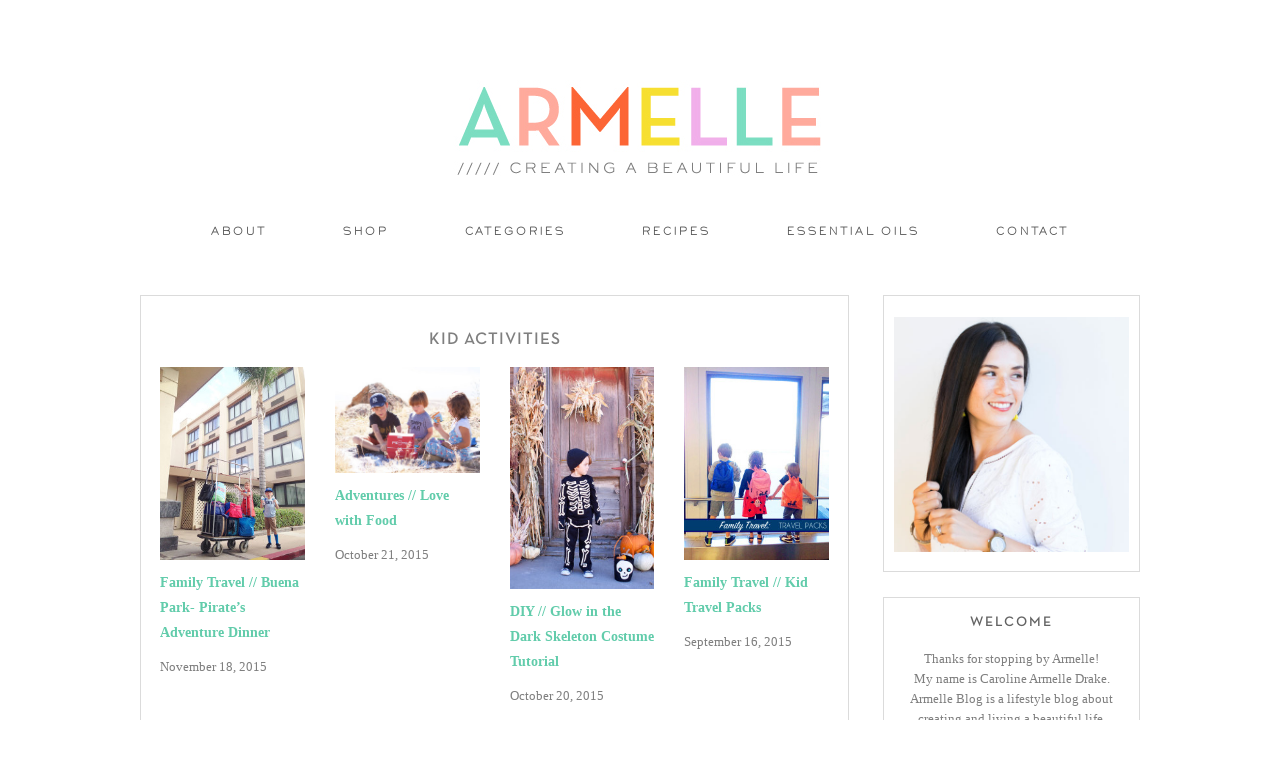

--- FILE ---
content_type: text/html; charset=UTF-8
request_url: https://www.armelleblog.com/category-kid-activities?vpage=2
body_size: 10085
content:
<!DOCTYPE html>
<!--[if IE 7]>
<html class="ie ie7" lang="en-US">
<![endif]-->
<!--[if IE 8]>
<html class="ie ie8" lang="en-US">
<![endif]-->
<!--[if !(IE 7) | !(IE 8)  ]><!-->
<html lang="en-US">
<!--<![endif]-->

<head>

<link rel="shortcut icon" href="https://www.armelleblog.com/wp-content/themes/pastiche/favicon.ico" />
<link href='https://fonts.googleapis.com/css?family=Oswald:400,300' rel='stylesheet' type='text/css'>
<meta charset="UTF-8" />
<meta name="viewport" content="width=875">


<title>Kid Activities | Armelle Blog</title>
<link rel="profile" href="http://gmpg.org/xfn/11" />
<link rel="pingback" href="https://www.armelleblog.com/xmlrpc.php" />
<!--[if lt IE 9]>
<script src="https://www.armelleblog.com/wp-content/themes/twentytwelve/js/html5.js" type="text/javascript"></script>
<script type="text/javascript"> 
var $buoop = {} 
$buoop.ol = window.onload; 
window.onload=function(){ 
 try {if ($buoop.ol) $buoop.ol();}catch (e) {} 
 var e = document.createElement("script"); 
 e.setAttribute("type", "text/javascript"); 
 e.setAttribute("src", "http://browser-update.org/update.js"); 
 document.body.appendChild(e); 
} 
</script> 
<![endif]-->

<!-- All in One SEO Pack 2.2.7.5 by Michael Torbert of Semper Fi Web Design[517,553] -->
<link rel="canonical" href="https://www.armelleblog.com/category-kid-activities" />
<!-- /all in one seo pack -->
<link rel='dns-prefetch' href='//fonts.googleapis.com' />
<link rel='dns-prefetch' href='//s.w.org' />
<link rel="alternate" type="application/rss+xml" title="Armelle Blog &raquo; Feed" href="https://www.armelleblog.com/feed" />
<link rel="alternate" type="application/rss+xml" title="Armelle Blog &raquo; Comments Feed" href="https://www.armelleblog.com/comments/feed" />
		<script type="text/javascript">
			window._wpemojiSettings = {"baseUrl":"https:\/\/s.w.org\/images\/core\/emoji\/2.4\/72x72\/","ext":".png","svgUrl":"https:\/\/s.w.org\/images\/core\/emoji\/2.4\/svg\/","svgExt":".svg","source":{"concatemoji":"https:\/\/www.armelleblog.com\/wp-includes\/js\/wp-emoji-release.min.js?ver=4.9.4"}};
			!function(a,b,c){function d(a,b){var c=String.fromCharCode;l.clearRect(0,0,k.width,k.height),l.fillText(c.apply(this,a),0,0);var d=k.toDataURL();l.clearRect(0,0,k.width,k.height),l.fillText(c.apply(this,b),0,0);var e=k.toDataURL();return d===e}function e(a){var b;if(!l||!l.fillText)return!1;switch(l.textBaseline="top",l.font="600 32px Arial",a){case"flag":return!(b=d([55356,56826,55356,56819],[55356,56826,8203,55356,56819]))&&(b=d([55356,57332,56128,56423,56128,56418,56128,56421,56128,56430,56128,56423,56128,56447],[55356,57332,8203,56128,56423,8203,56128,56418,8203,56128,56421,8203,56128,56430,8203,56128,56423,8203,56128,56447]),!b);case"emoji":return b=d([55357,56692,8205,9792,65039],[55357,56692,8203,9792,65039]),!b}return!1}function f(a){var c=b.createElement("script");c.src=a,c.defer=c.type="text/javascript",b.getElementsByTagName("head")[0].appendChild(c)}var g,h,i,j,k=b.createElement("canvas"),l=k.getContext&&k.getContext("2d");for(j=Array("flag","emoji"),c.supports={everything:!0,everythingExceptFlag:!0},i=0;i<j.length;i++)c.supports[j[i]]=e(j[i]),c.supports.everything=c.supports.everything&&c.supports[j[i]],"flag"!==j[i]&&(c.supports.everythingExceptFlag=c.supports.everythingExceptFlag&&c.supports[j[i]]);c.supports.everythingExceptFlag=c.supports.everythingExceptFlag&&!c.supports.flag,c.DOMReady=!1,c.readyCallback=function(){c.DOMReady=!0},c.supports.everything||(h=function(){c.readyCallback()},b.addEventListener?(b.addEventListener("DOMContentLoaded",h,!1),a.addEventListener("load",h,!1)):(a.attachEvent("onload",h),b.attachEvent("onreadystatechange",function(){"complete"===b.readyState&&c.readyCallback()})),g=c.source||{},g.concatemoji?f(g.concatemoji):g.wpemoji&&g.twemoji&&(f(g.twemoji),f(g.wpemoji)))}(window,document,window._wpemojiSettings);
		</script>
		<style type="text/css">
img.wp-smiley,
img.emoji {
	display: inline !important;
	border: none !important;
	box-shadow: none !important;
	height: 1em !important;
	width: 1em !important;
	margin: 0 .07em !important;
	vertical-align: -0.1em !important;
	background: none !important;
	padding: 0 !important;
}
</style>
<link rel='stylesheet' id='pt-cv-bootstrap-style-css'  href='https://www.armelleblog.com/wp-content/plugins/content-views-query-and-display-post-page/assets/bootstrap/css/bootstrap.custom.css?ver=3.3.0' type='text/css' media='all' />
<link rel='stylesheet' id='pt-cv-public-style-css'  href='https://www.armelleblog.com/wp-content/plugins/content-views-query-and-display-post-page/public/assets/css/public.css?ver=1.7.7' type='text/css' media='all' />
<link rel='stylesheet' id='lptw-style-css'  href='https://www.armelleblog.com/wp-content/plugins/advanced-recent-posts/lptw-recent-posts.css?ver=4.9.4' type='text/css' media='all' />
<link rel='stylesheet' id='contact-form-7-css'  href='https://www.armelleblog.com/wp-content/plugins/contact-form-7/includes/css/styles.css?ver=4.3.1' type='text/css' media='all' />
<link rel='stylesheet' id='sharify-css'  href='https://www.armelleblog.com/wp-content/plugins/sharify/sharify-style.php' type='text/css' media='all' />
<link rel='stylesheet' id='sharify-icon-css'  href='https://www.armelleblog.com/wp-content/plugins/sharify/icon/css/sharify.css' type='text/css' media='all' />
<link rel='stylesheet' id='sharify-font-css'  href='https://fonts.googleapis.com/css?family=Roboto+Condensed:400' type='text/css' media='all' />
<link rel='stylesheet' id='uaf_client_css-css'  href='https://www.armelleblog.com/wp-content/uploads/useanyfont/uaf.css?ver=1454054816' type='text/css' media='all' />
<link rel='stylesheet' id='jquery-pin-it-button-style-css'  href='https://www.armelleblog.com/wp-content/plugins/jquery-pin-it-button-for-images/css/style.css?ver=1.38a' type='text/css' media='all' />
<link rel='stylesheet' id='twentytwelve-fonts-css'  href='https://fonts.googleapis.com/css?family=Open+Sans:400italic,700italic,400,700&#038;subset=latin,latin-ext' type='text/css' media='all' />
<link rel='stylesheet' id='twentytwelve-style-css'  href='https://www.armelleblog.com/wp-content/themes/pastiche/style.css?ver=4.9.4' type='text/css' media='all' />
<!--[if lt IE 9]>
<link rel='stylesheet' id='twentytwelve-ie-css'  href='https://www.armelleblog.com/wp-content/themes/twentytwelve/css/ie.css?ver=20121010' type='text/css' media='all' />
<![endif]-->
<script type='text/javascript' src='https://www.armelleblog.com/wp-includes/js/jquery/jquery.js?ver=1.12.4'></script>
<script type='text/javascript' src='https://www.armelleblog.com/wp-includes/js/jquery/jquery-migrate.min.js?ver=1.4.1'></script>
<script type='text/javascript' src='https://www.armelleblog.com/wp-content/plugins/mailchimp-subscribe-sm-premium/js/sm-ajax.js?ver=4.9.4'></script>
<script type='text/javascript' src='https://www.armelleblog.com/wp-content/plugins/image-captcha/assets/image-captcha.js?ver=4.9.4'></script>
<script type='text/javascript'>
/* <![CDATA[ */
var jpibfi_options = {"imageSelector":".jpibfi_container img","disabledClasses":"nopin;wp-smiley","enabledClasses":"","descriptionOption":"5","usePostUrl":"1","minImageHeight":"200","minImageWidth":"200","siteTitle":"Armelle Blog","buttonPosition":"0","debug":"0","containerSelector":"div","pinImageHeight":"84","pinImageWidth":"85","buttonMarginTop":"20","buttonMarginBottom":"20","buttonMarginLeft":"20","buttonMarginRight":"20","retinaFriendly":"0"};
/* ]]> */
</script>
<script type='text/javascript' src='https://www.armelleblog.com/wp-content/plugins/jquery-pin-it-button-for-images/js/script.min.js?ver=1.38a'></script>
<link rel='https://api.w.org/' href='https://www.armelleblog.com/wp-json/' />
<link rel="EditURI" type="application/rsd+xml" title="RSD" href="https://www.armelleblog.com/xmlrpc.php?rsd" />
<link rel="wlwmanifest" type="application/wlwmanifest+xml" href="https://www.armelleblog.com/wp-includes/wlwmanifest.xml" /> 
<meta name="generator" content="WordPress 4.9.4" />
<link rel='shortlink' href='https://www.armelleblog.com/?p=14612' />
<link rel="alternate" type="application/json+oembed" href="https://www.armelleblog.com/wp-json/oembed/1.0/embed?url=https%3A%2F%2Fwww.armelleblog.com%2Fcategory-kid-activities" />
<link rel="alternate" type="text/xml+oembed" href="https://www.armelleblog.com/wp-json/oembed/1.0/embed?url=https%3A%2F%2Fwww.armelleblog.com%2Fcategory-kid-activities&#038;format=xml" />


<!-- Facebook Like Thumbnail (v0.4) -->
<meta property="og:image" content="https://www.armelleblog.com/wp-content/uploads/2016/01/Armell-Blog-Header-2-06-2.png" />
<!-- using default fallback -->
<!-- Facebook Like Thumbnail (By Ashfame - https://github.com/ashfame/facebook-like-thumbnail) -->

		<!--[if lt IE 9]>
		<style type="text/css">
			.pinit-overlay {
				background-image: url( 'https://www.armelleblog.com/wp-content/plugins/jquery-pin-it-button-for-images/images/transparency_0.png' ) !important;
			}
		</style>
		<![endif]-->

		<style type="text/css">
			a.pinit-button {
				width: 85px !important;
				height: 84px !important;
				background: transparent url('https://www.armelleblog.com/wp-content/uploads/2016/01/PIN-IT-43-43.png') no-repeat 0 0 !important;
				background-size: 85px 84px !important
			}

			a.pinit-button.pinit-top-left {
				margin: 20px 0 0 20px			}

			a.pinit-button.pinit-top-right {
				margin: 20px 20px 0 0			}

			a.pinit-button.pinit-bottom-left {
				margin: 0 0 20px  20px			}

			a.pinit-button.pinit-bottom-right {
				margin: 0 20px  20px 0			}

			img.pinit-hover {
				opacity: 1 !important;
				filter:alpha(opacity=100) !important; /* For IE8 and earlier */
			}
		</style>
	<link rel="shortcut icon" type="image/x-icon" href="/favicon.ico" />
<style type="text/css">.broken_link, a.broken_link {
	text-decoration: line-through;
}</style>	<style type="text/css" id="twentytwelve-header-css">
			.site-title,
		.site-description {
			position: absolute;
			clip: rect(1px 1px 1px 1px); /* IE7 */
			clip: rect(1px, 1px, 1px, 1px);
		}
		</style>
	
<!-- BEGIN GADWP v4.9.6.2 Universal Tracking - https://deconf.com/google-analytics-dashboard-wordpress/ -->
<script>
  (function(i,s,o,g,r,a,m){i['GoogleAnalyticsObject']=r;i[r]=i[r]||function(){
  (i[r].q=i[r].q||[]).push(arguments)},i[r].l=1*new Date();a=s.createElement(o),
  m=s.getElementsByTagName(o)[0];a.async=1;a.src=g;m.parentNode.insertBefore(a,m)
  })(window,document,'script','https://www.google-analytics.com/analytics.js','ga');
  ga('create', 'UA-1481497-2', 'auto');
  ga('send', 'pageview');
</script>

<!-- END GADWP Universal Tracking -->

</head>

<body class="page-template-default page page-id-14612 custom-background-white custom-font-enabled single-author">
<div id="page" class="hfeed site">
	<header id="masthead" class="site-header" role="banner">
<span style="display: block; margin: 0 auto; text-align: center;">			<a href="https://www.armelleblog.com/"><img src="https://www.armelleblog.com/wp-content/uploads/2016/01/Site-Header-3-38-38.jpg" class="header-image" width="391" height="115" alt="" /></a>
		</span>

		<hgroup>
			<h1 class="site-title"><a href="https://www.armelleblog.com/" title="Armelle Blog" rel="home">Armelle Blog</a></h1>
		
		</hgroup>

<nav id="site-navigation" class="main-navigation" role="navigation">
			<h3 class="menu-toggle">Menu</h3>
			<a class="assistive-text" href="#content" title="Skip to content">Skip to content</a>
			<div class="menu-menu-1-container"><ul id="menu-menu-1" class="nav-menu"><li id="menu-item-79" class="menu-item menu-item-type-post_type menu-item-object-page menu-item-79"><a href="https://www.armelleblog.com/about">About</a></li>
<li id="menu-item-17845" class="menu-item menu-item-type-custom menu-item-object-custom menu-item-has-children menu-item-17845"><a href="#">Shop</a>
<ul class="sub-menu">
	<li id="menu-item-19851" class="menu-item menu-item-type-post_type menu-item-object-page menu-item-has-children menu-item-19851"><a href="https://www.armelleblog.com/essential-oils">Essential Oils</a>
	<ul class="sub-menu">
		<li id="menu-item-19850" class="menu-item menu-item-type-post_type menu-item-object-page menu-item-19850"><a href="https://www.armelleblog.com/essential-oil-tools">Essential Oil Tools</a></li>
	</ul>
</li>
	<li id="menu-item-17848" class="menu-item menu-item-type-post_type menu-item-object-page menu-item-17848"><a href="https://www.armelleblog.com/shop-my-closet">My Closet</a></li>
	<li id="menu-item-17873" class="menu-item menu-item-type-post_type menu-item-object-page menu-item-17873"><a href="https://www.armelleblog.com/my-instagram">My Instagram</a></li>
	<li id="menu-item-17861" class="menu-item menu-item-type-post_type menu-item-object-page menu-item-has-children menu-item-17861"><a href="https://www.armelleblog.com/my-home-2">My Home</a>
	<ul class="sub-menu">
		<li id="menu-item-18693" class="menu-item menu-item-type-post_type menu-item-object-page menu-item-18693"><a href="https://www.armelleblog.com/my-shelves">My Shelves</a></li>
		<li id="menu-item-18819" class="menu-item menu-item-type-post_type menu-item-object-page menu-item-18819"><a href="https://www.armelleblog.com/my-boys-room">My Boys Room</a></li>
	</ul>
</li>
	<li id="menu-item-17876" class="menu-item menu-item-type-post_type menu-item-object-page menu-item-17876"><a href="https://www.armelleblog.com/my-wishlist">My Wishlist</a></li>
	<li id="menu-item-17995" class="menu-item menu-item-type-post_type menu-item-object-page menu-item-17995"><a href="https://www.armelleblog.com/my-kitchen">My Kitchen</a></li>
	<li id="menu-item-18118" class="menu-item menu-item-type-post_type menu-item-object-page menu-item-18118"><a href="https://www.armelleblog.com/travel-gear">Travel Gear</a></li>
	<li id="menu-item-17860" class="menu-item menu-item-type-post_type menu-item-object-page menu-item-17860"><a href="https://www.armelleblog.com/kids-closet">Kid&#8217;s Closet</a></li>
	<li id="menu-item-17940" class="menu-item menu-item-type-post_type menu-item-object-page menu-item-17940"><a href="https://www.armelleblog.com/my-kids-stuff">My Kid&#8217;s Stuff</a></li>
	<li id="menu-item-18121" class="menu-item menu-item-type-post_type menu-item-object-page menu-item-has-children menu-item-18121"><a href="https://www.armelleblog.com/beauty-hair">Beauty + Hair</a>
	<ul class="sub-menu">
		<li id="menu-item-18816" class="menu-item menu-item-type-post_type menu-item-object-page menu-item-18816"><a href="https://www.armelleblog.com/sephora-makeover">Sephora Makeover</a></li>
	</ul>
</li>
</ul>
</li>
<li id="menu-item-83" class="menu-item menu-item-type-custom menu-item-object-custom menu-item-home menu-item-has-children menu-item-83"><a href="https://www.armelleblog.com/#">Categories</a>
<ul class="sub-menu">
	<li id="menu-item-14640" class="menu-item menu-item-type-custom menu-item-object-custom menu-item-14640"><a href="https://www.armelleblog.com/category-recipes">Recipes</a></li>
	<li id="menu-item-19861" class="menu-item menu-item-type-custom menu-item-object-custom menu-item-19861"><a href="https://www.armelleblog.com/health-wellness">Health + Wellness</a></li>
	<li id="menu-item-14642" class="menu-item menu-item-type-custom menu-item-object-custom menu-item-14642"><a href="https://www.armelleblog.com/category-travel">Travel</a></li>
	<li id="menu-item-14641" class="menu-item menu-item-type-custom menu-item-object-custom menu-item-14641"><a href="https://www.armelleblog.com/category-fashion">Fashion</a></li>
	<li id="menu-item-14643" class="menu-item menu-item-type-custom menu-item-object-custom menu-item-14643"><a href="https://www.armelleblog.com/category-diy">DIY</a></li>
	<li id="menu-item-14646" class="menu-item menu-item-type-custom menu-item-object-custom menu-item-14646"><a href="https://www.armelleblog.com/category-home-decor">Home Decor</a></li>
	<li id="menu-item-14644" class="menu-item menu-item-type-custom menu-item-object-custom menu-item-14644"><a href="https://www.armelleblog.com/category-kid-activities">Kid Activities</a></li>
	<li id="menu-item-14645" class="menu-item menu-item-type-custom menu-item-object-custom menu-item-14645"><a href="https://www.armelleblog.com/category-parties">Parties</a></li>
	<li id="menu-item-14647" class="menu-item menu-item-type-custom menu-item-object-custom menu-item-14647"><a href="https://www.armelleblog.com/category-holidays">Holidays</a></li>
</ul>
</li>
<li id="menu-item-19857" class="menu-item menu-item-type-post_type menu-item-object-page menu-item-19857"><a href="https://www.armelleblog.com/category-recipes">Recipes</a></li>
<li id="menu-item-19855" class="menu-item menu-item-type-post_type menu-item-object-page menu-item-19855"><a href="https://www.armelleblog.com/essential-oils">Essential Oils</a></li>
<li id="menu-item-81" class="menu-item menu-item-type-post_type menu-item-object-page menu-item-81"><a href="https://www.armelleblog.com/contact">Contact</a></li>
</ul></div>		</nav><!-- #site-navigation -->

	</header><!-- #masthead -->

	<div id="main" class="wrapper">
	<div id="primary" class="site-content">
		<div id="content" role="main">

							
	<article id="post-14612" class="post-14612 page type-page status-publish hentry">
		<header class="entry-header">
												<h1 class="entry-title">Kid Activities</h1>
		</header>

		<div class="entry-content">
			<input class="jpibfi" type="hidden" ><div class="pt-cv-wrapper"><div class="pt-cv-view pt-cv-grid pt-cv-colsys" id="pt-cv-view-16a5e33bdf" ><div id="pt-cv-page-2" class="pt-cv-page" data-cvc="4"><div class="col-md-3 pt-cv-content-item pt-cv-1-col " ><a href="https://www.armelleblog.com/2015/11/family-travel-buena-park.html" class="_self pt-cv-href-thumbnail pt-cv-thumb-default" target="_self" ><img width="225" height="300" src="https://www.armelleblog.com/wp-content/uploads/2015/11/IMG_1549-28129-1-225x300.jpg" class="pt-cv-thumbnail" alt="" srcset="https://www.armelleblog.com/wp-content/uploads/2015/11/IMG_1549-28129-1-225x300.jpg 225w, https://www.armelleblog.com/wp-content/uploads/2015/11/IMG_1549-28129-1-624x832.jpg 624w, https://www.armelleblog.com/wp-content/uploads/2015/11/IMG_1549-28129-1.jpg 640w" sizes="(max-width: 225px) 100vw, 225px" data-jpibfi-description="" /></a>
<h4 class="pt-cv-title"><a href="https://www.armelleblog.com/2015/11/family-travel-buena-park.html" class="_self" target="_self" >Family Travel // Buena Park- Pirate&#8217;s Adventure Dinner</a></h4>
<div class="pt-cv-meta-fields"><span class="entry-date"> <time datetime="2015-11-18T00:21:00+00:00">November 18, 2015</time></span></div></div>
<div class="col-md-3 pt-cv-content-item pt-cv-1-col " ><a href="https://www.armelleblog.com/2015/10/adventures-with-love-with-food.html" class="_self pt-cv-href-thumbnail pt-cv-thumb-default" target="_self" ><img width="300" height="219" src="https://www.armelleblog.com/wp-content/uploads/2015/10/IMG_9721-4-300x219.jpg" class="pt-cv-thumbnail" alt="" srcset="https://www.armelleblog.com/wp-content/uploads/2015/10/IMG_9721-4-300x219.jpg 300w, https://www.armelleblog.com/wp-content/uploads/2015/10/IMG_9721-4-624x455.jpg 624w, https://www.armelleblog.com/wp-content/uploads/2015/10/IMG_9721-4.jpg 640w" sizes="(max-width: 300px) 100vw, 300px" data-jpibfi-description="" /></a>
<h4 class="pt-cv-title"><a href="https://www.armelleblog.com/2015/10/adventures-with-love-with-food.html" class="_self" target="_self" >Adventures // Love with Food</a></h4>
<div class="pt-cv-meta-fields"><span class="entry-date"> <time datetime="2015-10-21T18:40:00+00:00">October 21, 2015</time></span></div></div>
<div class="col-md-3 pt-cv-content-item pt-cv-1-col " ><a href="https://www.armelleblog.com/2015/10/diy-glow-in-dark-skeleton-costume.html" class="_self pt-cv-href-thumbnail pt-cv-thumb-default" target="_self" ><img width="196" height="300" src="https://www.armelleblog.com/wp-content/uploads/2015/10/IMG_9568-3-196x300.jpg" class="pt-cv-thumbnail" alt="" srcset="https://www.armelleblog.com/wp-content/uploads/2015/10/IMG_9568-3-196x300.jpg 196w, https://www.armelleblog.com/wp-content/uploads/2015/10/IMG_9568-3-624x954.jpg 624w, https://www.armelleblog.com/wp-content/uploads/2015/10/IMG_9568-3.jpg 640w" sizes="(max-width: 196px) 100vw, 196px" data-jpibfi-description="" /></a>
<h4 class="pt-cv-title"><a href="https://www.armelleblog.com/2015/10/diy-glow-in-dark-skeleton-costume.html" class="_self" target="_self" >DIY // Glow in the Dark Skeleton Costume Tutorial</a></h4>
<div class="pt-cv-meta-fields"><span class="entry-date"> <time datetime="2015-10-20T12:00:00+00:00">October 20, 2015</time></span></div></div>
<div class="col-md-3 pt-cv-content-item pt-cv-1-col " ><a href="https://www.armelleblog.com/2015/09/family-travel-kid-travel-packs.html" class="_self pt-cv-href-thumbnail pt-cv-thumb-default" target="_self" ><img width="225" height="300" src="https://www.armelleblog.com/wp-content/uploads/2015/09/familytravel-1-225x300.jpg" class="pt-cv-thumbnail" alt="" srcset="https://www.armelleblog.com/wp-content/uploads/2015/09/familytravel-1-225x300.jpg 225w, https://www.armelleblog.com/wp-content/uploads/2015/09/familytravel-1-624x832.jpg 624w, https://www.armelleblog.com/wp-content/uploads/2015/09/familytravel-1.jpg 640w" sizes="(max-width: 225px) 100vw, 225px" data-jpibfi-description="" /></a>
<h4 class="pt-cv-title"><a href="https://www.armelleblog.com/2015/09/family-travel-kid-travel-packs.html" class="_self" target="_self" >Family Travel // Kid Travel Packs</a></h4>
<div class="pt-cv-meta-fields"><span class="entry-date"> <time datetime="2015-09-16T21:02:00+00:00">September 16, 2015</time></span></div></div>
<div class="col-md-3 pt-cv-content-item pt-cv-1-col " ><a href="https://www.armelleblog.com/2015/07/panda-birthday-party.html" class="_self pt-cv-href-thumbnail pt-cv-thumb-default" target="_self" ><img width="203" height="300" src="https://www.armelleblog.com/wp-content/uploads/2015/07/pandaparty9-4-203x300.jpg" class="pt-cv-thumbnail" alt="" srcset="https://www.armelleblog.com/wp-content/uploads/2015/07/pandaparty9-4-203x300.jpg 203w, https://www.armelleblog.com/wp-content/uploads/2015/07/pandaparty9-4-624x923.jpg 624w, https://www.armelleblog.com/wp-content/uploads/2015/07/pandaparty9-4.jpg 640w" sizes="(max-width: 203px) 100vw, 203px" data-jpibfi-description="" /></a>
<h4 class="pt-cv-title"><a href="https://www.armelleblog.com/2015/07/panda-birthday-party.html" class="_self" target="_self" >Party // Panda Birthday Party</a></h4>
<div class="pt-cv-meta-fields"><span class="entry-date"> <time datetime="2015-07-17T19:41:00+00:00">July 17, 2015</time></span></div></div>
<div class="col-md-3 pt-cv-content-item pt-cv-1-col " ><a href="https://www.armelleblog.com/2015/04/our-pact-ideas-to-help-manage-screen.html" class="_self pt-cv-href-thumbnail pt-cv-thumb-default" target="_self" ><img width="197" height="300" src="https://www.armelleblog.com/wp-content/uploads/2015/04/IMG_7378-4-197x300.jpg" class="pt-cv-thumbnail" alt="" srcset="https://www.armelleblog.com/wp-content/uploads/2015/04/IMG_7378-4-197x300.jpg 197w, https://www.armelleblog.com/wp-content/uploads/2015/04/IMG_7378-4-624x950.jpg 624w, https://www.armelleblog.com/wp-content/uploads/2015/04/IMG_7378-4.jpg 640w" sizes="(max-width: 197px) 100vw, 197px" data-jpibfi-description="" /></a>
<h4 class="pt-cv-title"><a href="https://www.armelleblog.com/2015/04/our-pact-ideas-to-help-manage-screen.html" class="_self" target="_self" >Our pact // Ideas to Help Manage Screen Time</a></h4>
<div class="pt-cv-meta-fields"><span class="entry-date"> <time datetime="2015-04-28T18:03:00+00:00">April 28, 2015</time></span></div></div>
<div class="col-md-3 pt-cv-content-item pt-cv-1-col " ><a href="https://www.armelleblog.com/2015/03/hello-shiso.html" class="_self pt-cv-href-thumbnail pt-cv-thumb-default" target="_self" ><img width="300" height="200" src="https://www.armelleblog.com/wp-content/uploads/2015/03/helloshiso7-4-300x200.jpg" class="pt-cv-thumbnail" alt="" srcset="https://www.armelleblog.com/wp-content/uploads/2015/03/helloshiso7-4-300x200.jpg 300w, https://www.armelleblog.com/wp-content/uploads/2015/03/helloshiso7-4-624x416.jpg 624w, https://www.armelleblog.com/wp-content/uploads/2015/03/helloshiso7-4.jpg 640w" sizes="(max-width: 300px) 100vw, 300px" data-jpibfi-description="" /></a>
<h4 class="pt-cv-title"><a href="https://www.armelleblog.com/2015/03/hello-shiso.html" class="_self" target="_self" >Fashion // Hello Shiso</a></h4>
<div class="pt-cv-meta-fields"><span class="entry-date"> <time datetime="2015-03-23T19:02:00+00:00">March 23, 2015</time></span></div></div>
<div class="col-md-3 pt-cv-content-item pt-cv-1-col " ><a href="https://www.armelleblog.com/2015/02/antelope-island.html" class="_self pt-cv-href-thumbnail pt-cv-thumb-default" target="_self" ><img width="300" height="222" src="https://www.armelleblog.com/wp-content/uploads/2015/02/antelopeisland-3-300x222.jpg" class="pt-cv-thumbnail" alt="" srcset="https://www.armelleblog.com/wp-content/uploads/2015/02/antelopeisland-3-300x222.jpg 300w, https://www.armelleblog.com/wp-content/uploads/2015/02/antelopeisland-3-624x462.jpg 624w, https://www.armelleblog.com/wp-content/uploads/2015/02/antelopeisland-3.jpg 640w" sizes="(max-width: 300px) 100vw, 300px" data-jpibfi-description="" /></a>
<h4 class="pt-cv-title"><a href="https://www.armelleblog.com/2015/02/antelope-island.html" class="_self" target="_self" >Travel // Antelope Island + uncommon goods</a></h4>
<div class="pt-cv-meta-fields"><span class="entry-date"> <time datetime="2015-02-25T04:28:00+00:00">February 25, 2015</time></span></div></div>
<div class="col-md-3 pt-cv-content-item pt-cv-1-col " ><a href="https://www.armelleblog.com/2015/02/banana-valentines.html" class="_self pt-cv-href-thumbnail pt-cv-thumb-default" target="_self" ><img width="211" height="300" src="https://www.armelleblog.com/wp-content/uploads/2015/02/IMG_6032-4-211x300.jpg" class="pt-cv-thumbnail" alt="" srcset="https://www.armelleblog.com/wp-content/uploads/2015/02/IMG_6032-4-211x300.jpg 211w, https://www.armelleblog.com/wp-content/uploads/2015/02/IMG_6032-4-624x886.jpg 624w, https://www.armelleblog.com/wp-content/uploads/2015/02/IMG_6032-4.jpg 640w" sizes="(max-width: 211px) 100vw, 211px" data-jpibfi-description="" /></a>
<h4 class="pt-cv-title"><a href="https://www.armelleblog.com/2015/02/banana-valentines.html" class="_self" target="_self" >DIY // Banana Class Valentine Free Printables</a></h4>
<div class="pt-cv-meta-fields"><span class="entry-date"> <time datetime="2015-02-12T21:28:00+00:00">February 12, 2015</time></span></div></div>
<div class="col-md-3 pt-cv-content-item pt-cv-1-col " ><a href="https://www.armelleblog.com/2014/12/black-rhino-toys.html" class="_self pt-cv-href-thumbnail pt-cv-thumb-default" target="_self" ><img width="200" height="300" src="https://www.armelleblog.com/wp-content/uploads/2014/12/Redandblack-2-200x300.jpg" class="pt-cv-thumbnail" alt="" srcset="https://www.armelleblog.com/wp-content/uploads/2014/12/Redandblack-2-200x300.jpg 200w, https://www.armelleblog.com/wp-content/uploads/2014/12/Redandblack-2-624x936.jpg 624w, https://www.armelleblog.com/wp-content/uploads/2014/12/Redandblack-2.jpg 640w" sizes="(max-width: 200px) 100vw, 200px" data-jpibfi-description="" /></a>
<h4 class="pt-cv-title"><a href="https://www.armelleblog.com/2014/12/black-rhino-toys.html" class="_self" target="_self" >Kids Activities // Black Rhino Toys</a></h4>
<div class="pt-cv-meta-fields"><span class="entry-date"> <time datetime="2014-12-19T03:58:00+00:00">December 19, 2014</time></span></div></div>
<div class="col-md-3 pt-cv-content-item pt-cv-1-col " ><a href="https://www.armelleblog.com/2014/11/from-archives-thanksgiving-kids-table.html" class="_self pt-cv-href-thumbnail pt-cv-thumb-default" target="_self" ><img width="300" height="202" src="https://www.armelleblog.com/wp-content/uploads/2014/11/Thanksgivingkidstable-6-300x202.jpg" class="pt-cv-thumbnail" alt="" srcset="https://www.armelleblog.com/wp-content/uploads/2014/11/Thanksgivingkidstable-6-300x202.jpg 300w, https://www.armelleblog.com/wp-content/uploads/2014/11/Thanksgivingkidstable-6-624x419.jpg 624w, https://www.armelleblog.com/wp-content/uploads/2014/11/Thanksgivingkidstable-6.jpg 640w" sizes="(max-width: 300px) 100vw, 300px" data-jpibfi-description="" /></a>
<h4 class="pt-cv-title"><a href="https://www.armelleblog.com/2014/11/from-archives-thanksgiving-kids-table.html" class="_self" target="_self" >from the archives: thanksgiving kids table &#8230;</a></h4>
<div class="pt-cv-meta-fields"><span class="entry-date"> <time datetime="2014-11-19T01:01:00+00:00">November 19, 2014</time></span></div></div>
<div class="col-md-3 pt-cv-content-item pt-cv-1-col " ><a href="https://www.armelleblog.com/2014/02/team-usa-olympic-ar.html" class="_self pt-cv-href-thumbnail pt-cv-thumb-default" target="_self" ><img width="300" height="211" src="https://www.armelleblog.com/wp-content/uploads/2014/02/IMG_7650-2-1-300x211.jpg" class="pt-cv-thumbnail" alt="" srcset="https://www.armelleblog.com/wp-content/uploads/2014/02/IMG_7650-2-1-300x211.jpg 300w, https://www.armelleblog.com/wp-content/uploads/2014/02/IMG_7650-2-1-624x440.jpg 624w, https://www.armelleblog.com/wp-content/uploads/2014/02/IMG_7650-2-1.jpg 640w" sizes="(max-width: 300px) 100vw, 300px" data-jpibfi-description="" /></a>
<h4 class="pt-cv-title"><a href="https://www.armelleblog.com/2014/02/team-usa-olympic-ar.html" class="_self" target="_self" >Kid&#8217;s Activities // team usa- olympic art printable</a></h4>
<div class="pt-cv-meta-fields"><span class="entry-date"> <time datetime="2014-02-06T19:41:00+00:00">February 6, 2014</time></span></div></div>
<div class="col-md-3 pt-cv-content-item pt-cv-1-col " ><a href="https://www.armelleblog.com/2013/12/wuka-squares-quiet-books.html" class="_self pt-cv-href-thumbnail pt-cv-thumb-default" target="_self" ><img width="217" height="300" src="https://www.armelleblog.com/wp-content/uploads/2013/12/IMG_3065-1-217x300.jpg" class="pt-cv-thumbnail" alt="" srcset="https://www.armelleblog.com/wp-content/uploads/2013/12/IMG_3065-1-217x300.jpg 217w, https://www.armelleblog.com/wp-content/uploads/2013/12/IMG_3065-1-624x863.jpg 624w, https://www.armelleblog.com/wp-content/uploads/2013/12/IMG_3065-1.jpg 640w" sizes="(max-width: 217px) 100vw, 217px" data-jpibfi-description="" /></a>
<h4 class="pt-cv-title"><a href="https://www.armelleblog.com/2013/12/wuka-squares-quiet-books.html" class="_self" target="_self" >wūka squares quiet books &#8230;</a></h4>
<div class="pt-cv-meta-fields"><span class="entry-date"> <time datetime="2013-12-10T00:46:00+00:00">December 10, 2013</time></span></div></div>
<div class="col-md-3 pt-cv-content-item pt-cv-1-col " ><a href="https://www.armelleblog.com/2013/12/stocking-stuffer-ideas.html" class="_self pt-cv-href-thumbnail pt-cv-thumb-default" target="_self" ><img width="300" height="221" src="https://www.armelleblog.com/wp-content/uploads/2013/12/IMG_3049-1-300x221.jpg" class="pt-cv-thumbnail" alt="" srcset="https://www.armelleblog.com/wp-content/uploads/2013/12/IMG_3049-1-300x221.jpg 300w, https://www.armelleblog.com/wp-content/uploads/2013/12/IMG_3049-1-624x459.jpg 624w, https://www.armelleblog.com/wp-content/uploads/2013/12/IMG_3049-1.jpg 640w" sizes="(max-width: 300px) 100vw, 300px" data-jpibfi-description="" /></a>
<h4 class="pt-cv-title"><a href="https://www.armelleblog.com/2013/12/stocking-stuffer-ideas.html" class="_self" target="_self" >stocking stuffer ideas &#8230;</a></h4>
<div class="pt-cv-meta-fields"><span class="entry-date"> <time datetime="2013-12-05T11:55:00+00:00">December 5, 2013</time></span></div></div>
<div class="col-md-3 pt-cv-content-item pt-cv-1-col " ><a href="https://www.armelleblog.com/2013/07/oxo-tot-tips-for-going-out-and-abou.html" class="_self pt-cv-href-thumbnail pt-cv-thumb-default" target="_self" ><img width="210" height="300" src="https://www.armelleblog.com/wp-content/uploads/2013/07/IMG_2598-210x300.png" class="pt-cv-thumbnail" alt="" srcset="https://www.armelleblog.com/wp-content/uploads/2013/07/IMG_2598-210x300.png 210w, https://www.armelleblog.com/wp-content/uploads/2013/07/IMG_2598.png 600w" sizes="(max-width: 210px) 100vw, 210px" data-jpibfi-description="" /></a>
<h4 class="pt-cv-title"><a href="https://www.armelleblog.com/2013/07/oxo-tot-tips-for-going-out-and-abou.html" class="_self" target="_self" >oxo tot: tips for going out and about with toddlers &#8230;</a></h4>
<div class="pt-cv-meta-fields"><span class="entry-date"> <time datetime="2013-07-14T04:36:00+00:00">July 14, 2013</time></span></div></div>
<div class="col-md-3 pt-cv-content-item pt-cv-1-col " ><a href="https://www.armelleblog.com/2013/07/diy-duct-tape-uncle-sam-ha.html" class="_self pt-cv-href-thumbnail pt-cv-thumb-default" target="_self" ><img width="300" height="200" src="https://www.armelleblog.com/wp-content/uploads/2013/07/IMG_2461-300x200.jpg" class="pt-cv-thumbnail" alt="" srcset="https://www.armelleblog.com/wp-content/uploads/2013/07/IMG_2461-300x200.jpg 300w, https://www.armelleblog.com/wp-content/uploads/2013/07/IMG_2461.jpg 600w" sizes="(max-width: 300px) 100vw, 300px" data-jpibfi-description="" /></a>
<h4 class="pt-cv-title"><a href="https://www.armelleblog.com/2013/07/diy-duct-tape-uncle-sam-ha.html" class="_self" target="_self" >DIY // duct tape uncle sam hat</a></h4>
<div class="pt-cv-meta-fields"><span class="entry-date"> <time datetime="2013-07-03T21:51:00+00:00">July 3, 2013</time></span></div></div>
<div class="col-md-3 pt-cv-content-item pt-cv-1-col " ><a href="https://www.armelleblog.com/2013/06/passport-to-imagination-craft-class.html" class="_self pt-cv-href-thumbnail pt-cv-thumb-default" target="_self" ><img width="200" height="300" src="https://www.armelleblog.com/wp-content/uploads/2013/06/IMG_2266-200x300.jpg" class="pt-cv-thumbnail" alt="" srcset="https://www.armelleblog.com/wp-content/uploads/2013/06/IMG_2266-200x300.jpg 200w, https://www.armelleblog.com/wp-content/uploads/2013/06/IMG_2266.jpg 600w" sizes="(max-width: 200px) 100vw, 200px" data-jpibfi-description="" /></a>
<h4 class="pt-cv-title"><a href="https://www.armelleblog.com/2013/06/passport-to-imagination-craft-class.html" class="_self" target="_self" >passport to imagination craft class</a></h4>
<div class="pt-cv-meta-fields"><span class="entry-date"> <time datetime="2013-06-24T23:08:00+00:00">June 24, 2013</time></span></div></div>
<div class="col-md-3 pt-cv-content-item pt-cv-1-col " ><a href="https://www.armelleblog.com/2013/06/hd-moment-mountains-were-calling.html" class="_self pt-cv-href-thumbnail pt-cv-thumb-default" target="_self" ><img width="300" height="200" src="https://www.armelleblog.com/wp-content/uploads/2013/06/IMG_2044-300x200.jpg" class="pt-cv-thumbnail" alt="" srcset="https://www.armelleblog.com/wp-content/uploads/2013/06/IMG_2044-300x200.jpg 300w, https://www.armelleblog.com/wp-content/uploads/2013/06/IMG_2044.jpg 600w" sizes="(max-width: 300px) 100vw, 300px" data-jpibfi-description="" /></a>
<h4 class="pt-cv-title"><a href="https://www.armelleblog.com/2013/06/hd-moment-mountains-were-calling.html" class="_self" target="_self" >hd moment: the mountains were calling</a></h4>
<div class="pt-cv-meta-fields"><span class="entry-date"> <time datetime="2013-06-21T15:11:00+00:00">June 21, 2013</time></span></div></div>
<div class="col-md-3 pt-cv-content-item pt-cv-1-col " ><a href="https://www.armelleblog.com/2013/06/diy-fathers-day-key-chains.html" class="_self pt-cv-href-thumbnail pt-cv-thumb-default" target="_self" ><img width="300" height="218" src="https://www.armelleblog.com/wp-content/uploads/2013/06/IMG_1761-300x218.jpg" class="pt-cv-thumbnail" alt="" srcset="https://www.armelleblog.com/wp-content/uploads/2013/06/IMG_1761-300x218.jpg 300w, https://www.armelleblog.com/wp-content/uploads/2013/06/IMG_1761.jpg 600w" sizes="(max-width: 300px) 100vw, 300px" data-jpibfi-description="" /></a>
<h4 class="pt-cv-title"><a href="https://www.armelleblog.com/2013/06/diy-fathers-day-key-chains.html" class="_self" target="_self" >DIY: father&#8217;s day key chains &#8230;</a></h4>
<div class="pt-cv-meta-fields"><span class="entry-date"> <time datetime="2013-06-10T21:10:00+00:00">June 10, 2013</time></span></div></div>
<div class="col-md-3 pt-cv-content-item pt-cv-1-col " ><a href="https://www.armelleblog.com/2013/06/diy-chalkboard-pencil-box-teacher.html" class="_self pt-cv-href-thumbnail pt-cv-thumb-default" target="_self" ><img width="300" height="207" src="https://www.armelleblog.com/wp-content/uploads/2013/06/IMG_1917-300x207.jpg" class="pt-cv-thumbnail" alt="" srcset="https://www.armelleblog.com/wp-content/uploads/2013/06/IMG_1917-300x207.jpg 300w, https://www.armelleblog.com/wp-content/uploads/2013/06/IMG_1917.jpg 600w" sizes="(max-width: 300px) 100vw, 300px" data-jpibfi-description="" /></a>
<h4 class="pt-cv-title"><a href="https://www.armelleblog.com/2013/06/diy-chalkboard-pencil-box-teacher.html" class="_self" target="_self" >DIY chalkboard pencil box teacher appreciation gift &#8230;</a></h4>
<div class="pt-cv-meta-fields"><span class="entry-date"> <time datetime="2013-06-01T01:15:00+00:00">June 1, 2013</time></span></div></div>
<div class="col-md-3 pt-cv-content-item pt-cv-1-col " ><a href="https://www.armelleblog.com/2013/05/diy-color-blocked-painted-stick.html" class="_self pt-cv-href-thumbnail pt-cv-thumb-default" target="_self" ><img width="300" height="228" src="https://www.armelleblog.com/wp-content/uploads/2013/05/IMG_1545-300x228.png" class="pt-cv-thumbnail" alt="" srcset="https://www.armelleblog.com/wp-content/uploads/2013/05/IMG_1545-300x228.png 300w, https://www.armelleblog.com/wp-content/uploads/2013/05/IMG_1545.png 600w" sizes="(max-width: 300px) 100vw, 300px" data-jpibfi-description="" /></a>
<h4 class="pt-cv-title"><a href="https://www.armelleblog.com/2013/05/diy-color-blocked-painted-stick.html" class="_self" target="_self" >DIY: color-blocked painted stick necklaces tutorial</a></h4>
<div class="pt-cv-meta-fields"><span class="entry-date"> <time datetime="2013-05-06T22:49:00+00:00">May 6, 2013</time></span></div></div>
<div class="col-md-3 pt-cv-content-item pt-cv-1-col " ><a href="https://www.armelleblog.com/2013/04/diy-tiny-hands-mothers-day-flowers.html" class="_self pt-cv-href-thumbnail pt-cv-thumb-default" target="_self" ><img width="212" height="300" src="https://www.armelleblog.com/wp-content/uploads/2013/04/paperflowers-212x300.png" class="pt-cv-thumbnail" alt="" srcset="https://www.armelleblog.com/wp-content/uploads/2013/04/paperflowers-212x300.png 212w, https://www.armelleblog.com/wp-content/uploads/2013/04/paperflowers.png 600w" sizes="(max-width: 212px) 100vw, 212px" data-jpibfi-description="" /></a>
<h4 class="pt-cv-title"><a href="https://www.armelleblog.com/2013/04/diy-tiny-hands-mothers-day-flowers.html" class="_self" target="_self" >DIY tiny hands mothers day flowers</a></h4>
<div class="pt-cv-meta-fields"><span class="entry-date"> <time datetime="2013-04-30T20:28:00+00:00">April 30, 2013</time></span></div></div>
<div class="col-md-3 pt-cv-content-item pt-cv-1-col " ><a href="https://www.armelleblog.com/2013/03/dit-doughnut-easter-bunnies.html" class="_self pt-cv-href-thumbnail pt-cv-thumb-default" target="_self" ><img width="300" height="215" src="https://www.armelleblog.com/wp-content/uploads/2013/03/IMG_0956-doughnut-300x215.png" class="pt-cv-thumbnail" alt="" srcset="https://www.armelleblog.com/wp-content/uploads/2013/03/IMG_0956-doughnut-300x215.png 300w, https://www.armelleblog.com/wp-content/uploads/2013/03/IMG_0956-doughnut.png 600w" sizes="(max-width: 300px) 100vw, 300px" data-jpibfi-description="" /></a>
<h4 class="pt-cv-title"><a href="https://www.armelleblog.com/2013/03/dit-doughnut-easter-bunnies.html" class="_self" target="_self" >DIY: doughnut easter bunnies</a></h4>
<div class="pt-cv-meta-fields"><span class="entry-date"> <time datetime="2013-03-30T23:38:00+00:00">March 30, 2013</time></span></div></div>
<div class="col-md-3 pt-cv-content-item pt-cv-1-col " ><a href="https://www.armelleblog.com/2013/03/diy-pipe-cleaner-easter-bunny-ears.html" class="_self pt-cv-href-thumbnail pt-cv-thumb-default" target="_self" ><img width="200" height="300" src="https://www.armelleblog.com/wp-content/uploads/2013/03/DIY-bunny-ears-200x300.png" class="pt-cv-thumbnail" alt="" srcset="https://www.armelleblog.com/wp-content/uploads/2013/03/DIY-bunny-ears-200x300.png 200w, https://www.armelleblog.com/wp-content/uploads/2013/03/DIY-bunny-ears.png 600w" sizes="(max-width: 200px) 100vw, 200px" data-jpibfi-description="" /></a>
<h4 class="pt-cv-title"><a href="https://www.armelleblog.com/2013/03/diy-pipe-cleaner-easter-bunny-ears.html" class="_self" target="_self" >DIY // pipe cleaner easter bunny ears</a></h4>
<div class="pt-cv-meta-fields"><span class="entry-date"> <time datetime="2013-03-22T20:45:00+00:00">March 22, 2013</time></span></div></div></div></div>
<div class=" pt-cv-pagination-wrapper"><ul class="pt-cv-pagination pt-cv-ajax pagination" data-totalpages="4" data-sid="16a5e33bdf"><li ><a  href="/category-kid-activities?vpage=1">&lsaquo;</a></li><li ><a data-page="1" href="/category-kid-activities?vpage=1">1</a></li><li class="active"><a data-page="2" href="/category-kid-activities?vpage=2">2</a></li><li ><a data-page="3" href="/category-kid-activities?vpage=3">3</a></li><li ><a data-page="4" href="/category-kid-activities?vpage=4">4</a></li><li ><a  href="/category-kid-activities?vpage=3">&rsaquo;</a></li></ul><img width="15" height="15" class="pt-cv-spinner" alt="loading" src="[data-uri]" data-jpibfi-description="" /><div class="clear pt-cv-clear-pagination"></div></div></div>
					</div><!-- .entry-content -->
		<footer class="entry-meta">
					</footer><!-- .entry-meta -->
	</article><!-- #post -->
				
<div id="comments" class="comments-area">

	
	
	
</div><!-- #comments .comments-area -->			
		</div><!-- #content -->
	</div><!-- #primary -->


			<div id="secondary" class="widget-area" role="complementary">
			<aside id="text-3" class="widget widget_text">			<div class="textwidget"><p><img src="https://www.armelleblog.com/wp-content/uploads/2017/02/2016Headshot.jpg" /></p>
</div>
		</aside><aside id="text-4" class="widget widget_text"><h3 class="widget-title">Welcome</h3>			<div class="textwidget"><p>Thanks for stopping by Armelle!<br />
My name is Caroline Armelle Drake.<br />
Armelle Blog is a lifestyle blog about<br />
creating and living a beautiful life. </p>
<p>I love to cook, travel, plan parties, &<br />
go on adventures with my little family<br />
of 5 as we create our beautiful life.</p>
</div>
		</aside><aside id="search-2" class="widget widget_search"><form role="search" method="get" id="searchform" class="searchform" action="https://www.armelleblog.com/" >
    <div><label class="screen-reader-text" for="s">Search for:</label>
    <input style="color:#636363; font-size: 13px; text-transform:uppercase; letter-spacing:2px;" class="textbox" type="text" value="SEARCH THIS BLOG" name="s" id="s" onfocus="if (this.value == 'SEARCH THIS BLOG') {this.value = '';}" onblur="if (this.value == '') {this.value = 'SEARCH THIS BLOG';}"/>
    <input type="submit" id="searchsubmit" value="Search" />
    </div>
    </form></aside><aside id="text-5" class="widget widget_text"><h3 class="widget-title">CONNECT</h3>			<div class="textwidget"><a href="https://www.facebook.com/armelleblog/" target="_blank"><img src="https://www.armelleblog.com/wp-content/uploads/2016/01/Social-Icons-32.png" border="10px"></a>
<a href="https://www.instagram.com/armelle_blog/" target="_blank"><img src="https://www.armelleblog.com/wp-content/uploads/2016/01/Social-Icons-33.png" border="10px"></a>
<a href="https://pinterest.com/armelleblog" target="_blank"><img src="https://www.armelleblog.com/wp-content/uploads/2016/01/Social-Icons-34.png"></a>
<a href="https://twitter.com/armelle_blog" target="_blank"><img src="https://www.armelleblog.com/wp-content/uploads/2016/01/Social-Icons-35.png"></a>
<a href="https://www.bloglovin.com/blogs/-armelle-blog-3963002" target="_blank"><img src="https://www.armelleblog.com/wp-content/uploads/2016/01/Social-Icons-36.png"> </a></div>
		</aside><aside id="text-2" class="widget widget_text"><h3 class="widget-title">Categories</h3>			<div class="textwidget"><center><a href="https://www.armelleblog.com/category-recipes/"><img src="https://www.armelleblog.com/wp-content/uploads/2016/01/Category-Buttons-2-24.png"></a><a href="https://www.armelleblog.com/category-fashion/">  <img src="https://www.armelleblog.com/wp-content/uploads/2016/01/Category-Buttons-2-25.png"></a></center>

<center><a href="https://www.armelleblog.com/category-travel/"><img src="https://www.armelleblog.com/wp-content/uploads/2016/01/Category-Buttons-2-26.png">  </a><a href="https://www.armelleblog.com/category-diy/"><img src="https://www.armelleblog.com/wp-content/uploads/2016/01/Category-Buttons-2-27.png"></a></center>

<center><a href="https://www.armelleblog.com/category-kid-activities/"><img src="https://www.armelleblog.com/wp-content/uploads/2016/01/Category-Buttons-2-28.png">  </a><a href="https://www.armelleblog.com/category-parties"><img src="https://www.armelleblog.com/wp-content/uploads/2016/01/Category-Buttons-2-29.png" ></a></center>

<center><a href="https://www.armelleblog.com/category-home-decor/"><img src="https://www.armelleblog.com/wp-content/uploads/2016/01/Category-Buttons-2-30.png" ></a>  <a href="https://www.armelleblog.com/category-holidays"><img src="https://www.armelleblog.com/wp-content/uploads/2016/01/Category-Buttons-2-31.png" ></a></p>
</div>
		</aside><aside id="text-23" class="widget widget_text"><h3 class="widget-title">Shop My Instagram</h3>			<div class="textwidget"><div id="ltkwidget-version-two415113727" data-appid="415113727" class="ltkwidget-version-two"><script>var rsLTKLoadApp="0",rsLTKPassedAppID="415113727";</script><script type="text/javascript" src="//widgets-static.rewardstyle.com/widgets2_0/client/pub/ltkwidget/ltkwidget.js"></script><div widget-dashboard-settings="" data-appid="415113727" data-userid="242624" data-rows="2" data-cols="2" data-showframe="true" data-padding="2"><div class="rs-ltkwidget-container"><div ui-view=""></div></div></div><noscript>This content requires JavaScript to be enabled, and the site or browser may be disabling it. Try reactivating it to view this content.</noscript></div></div>
		</aside><aside id="shortcode-widget-2" class="widget shortcode_widget"><h3 class="widget-title">Newsletter</h3>			<div class="textwidget">Sign up for email updates!
<style type="text/css">


	#sm_wrapper{
		background: #f7f7f7;
		width:75%;
		min-width: 230px;
		padding: 5px;
		margin: 0 auto;
		border-radius: 10px;
	}

	#sm_content{
		
		margin:6px 0 0 0;
		padding-bottom: 10px;
		border-bottom: 1px solid #d0d0d0;
		display: inline-block;
		 color: #a8a8a8;
	
	}

	#smtext {
		width: 100%;
		font-family: helvetica,sans-serif;
		padding: 10px 0 25px 5%;
		line-height: 1.3;

	}
	#sm_form{
		background: #ffffff;
		padding: 3% 0 1% 0;
	}
	
	.sm_field{
		padding: 0 !important;
		width: 90% !important;
		height: 40px !important;
		margin-left: 5% !important;
		margin-bottom: 2% !important;
		font-size: 16px !important;
		line-height: normal;
	}
	.sm_submit{
		padding: 0 !important;
		margin-left: 5% !important;
		height: 40px !important;
		width: 90% !important;
		border: none !important;
		color: #ffffff !important;
		font-size: 18px !important;
		background-color: #7bdcc0 !important;
		background: #7bdcc0  !important; /* Old browsers */
		
	}
	#sm_footer{
		background: #fff;
		padding: 1px 0 1px 15px;
		font-family: helvetica,sans-serif;

	}
	#response{
		display: none;
		font-family: helvetica,sans-serif;
		font-style: italic;
		color: #a8a8a8 !important;
	}






	
</style>

<div id='sm_wrapper'>
	<div id='sm_form'>
		<form id="sm_form" action=https://www.armelleblog.com/wp-content/plugins/mailchimp-subscribe-sm-premium/inc/data-ajax-mail.php method="post" class="myform" >			<p>
				<input type='hidden' name='sm_name' value=' ' >
				<input type='hidden' name='ssm_sub_url' class="ssm_sub_url" value='' >
				<input type='email' id='sm_input' class='sm_field' name='sm_email' placeholder='Enter Email Address' required >
				<br>
				<input type="submit"  name="submit" value="SUBSCRIBE" class="sm_submit" id='sm_submit' />

			</p>
		</form>
		<span id="response">
		Thank you for subscribing.    	</span>
	</div>
	
</div>
&nbsp;</div>
		</aside><aside id="text-6" class="widget widget_text">			<div class="textwidget"><img src="https://www.armelleblog.com/wp-content/uploads/2016/01/Archives-37.png"></div>
		</aside><aside id="archives-2" class="widget widget_archive"><h3 class="widget-title">Archives</h3>		<label class="screen-reader-text" for="archives-dropdown-2">Archives</label>
		<select id="archives-dropdown-2" name="archive-dropdown" onchange='document.location.href=this.options[this.selectedIndex].value;'>
			
			<option value="">Select Month</option>
				<option value='https://www.armelleblog.com/2020/07'> July 2020 </option>
	<option value='https://www.armelleblog.com/2020/02'> February 2020 </option>
	<option value='https://www.armelleblog.com/2019/10'> October 2019 </option>
	<option value='https://www.armelleblog.com/2019/08'> August 2019 </option>
	<option value='https://www.armelleblog.com/2019/04'> April 2019 </option>
	<option value='https://www.armelleblog.com/2019/01'> January 2019 </option>
	<option value='https://www.armelleblog.com/2018/10'> October 2018 </option>
	<option value='https://www.armelleblog.com/2018/09'> September 2018 </option>
	<option value='https://www.armelleblog.com/2018/08'> August 2018 </option>
	<option value='https://www.armelleblog.com/2018/07'> July 2018 </option>
	<option value='https://www.armelleblog.com/2018/05'> May 2018 </option>
	<option value='https://www.armelleblog.com/2018/02'> February 2018 </option>
	<option value='https://www.armelleblog.com/2017/12'> December 2017 </option>
	<option value='https://www.armelleblog.com/2017/11'> November 2017 </option>
	<option value='https://www.armelleblog.com/2017/10'> October 2017 </option>
	<option value='https://www.armelleblog.com/2017/09'> September 2017 </option>
	<option value='https://www.armelleblog.com/2017/08'> August 2017 </option>
	<option value='https://www.armelleblog.com/2017/07'> July 2017 </option>
	<option value='https://www.armelleblog.com/2017/06'> June 2017 </option>
	<option value='https://www.armelleblog.com/2017/05'> May 2017 </option>
	<option value='https://www.armelleblog.com/2017/04'> April 2017 </option>
	<option value='https://www.armelleblog.com/2017/03'> March 2017 </option>
	<option value='https://www.armelleblog.com/2017/02'> February 2017 </option>
	<option value='https://www.armelleblog.com/2017/01'> January 2017 </option>
	<option value='https://www.armelleblog.com/2016/12'> December 2016 </option>
	<option value='https://www.armelleblog.com/2016/11'> November 2016 </option>
	<option value='https://www.armelleblog.com/2016/10'> October 2016 </option>
	<option value='https://www.armelleblog.com/2016/09'> September 2016 </option>
	<option value='https://www.armelleblog.com/2016/08'> August 2016 </option>
	<option value='https://www.armelleblog.com/2016/07'> July 2016 </option>
	<option value='https://www.armelleblog.com/2016/06'> June 2016 </option>
	<option value='https://www.armelleblog.com/2016/05'> May 2016 </option>
	<option value='https://www.armelleblog.com/2016/04'> April 2016 </option>
	<option value='https://www.armelleblog.com/2016/03'> March 2016 </option>
	<option value='https://www.armelleblog.com/2016/02'> February 2016 </option>
	<option value='https://www.armelleblog.com/2016/01'> January 2016 </option>
	<option value='https://www.armelleblog.com/2015/12'> December 2015 </option>
	<option value='https://www.armelleblog.com/2015/11'> November 2015 </option>
	<option value='https://www.armelleblog.com/2015/10'> October 2015 </option>
	<option value='https://www.armelleblog.com/2015/09'> September 2015 </option>
	<option value='https://www.armelleblog.com/2015/08'> August 2015 </option>
	<option value='https://www.armelleblog.com/2015/07'> July 2015 </option>
	<option value='https://www.armelleblog.com/2015/06'> June 2015 </option>
	<option value='https://www.armelleblog.com/2015/05'> May 2015 </option>
	<option value='https://www.armelleblog.com/2015/04'> April 2015 </option>
	<option value='https://www.armelleblog.com/2015/03'> March 2015 </option>
	<option value='https://www.armelleblog.com/2015/02'> February 2015 </option>
	<option value='https://www.armelleblog.com/2015/01'> January 2015 </option>
	<option value='https://www.armelleblog.com/2014/12'> December 2014 </option>
	<option value='https://www.armelleblog.com/2014/11'> November 2014 </option>
	<option value='https://www.armelleblog.com/2014/10'> October 2014 </option>
	<option value='https://www.armelleblog.com/2014/09'> September 2014 </option>
	<option value='https://www.armelleblog.com/2014/07'> July 2014 </option>
	<option value='https://www.armelleblog.com/2014/06'> June 2014 </option>
	<option value='https://www.armelleblog.com/2014/05'> May 2014 </option>
	<option value='https://www.armelleblog.com/2014/04'> April 2014 </option>
	<option value='https://www.armelleblog.com/2014/03'> March 2014 </option>
	<option value='https://www.armelleblog.com/2014/02'> February 2014 </option>
	<option value='https://www.armelleblog.com/2014/01'> January 2014 </option>
	<option value='https://www.armelleblog.com/2013/12'> December 2013 </option>
	<option value='https://www.armelleblog.com/2013/11'> November 2013 </option>
	<option value='https://www.armelleblog.com/2013/10'> October 2013 </option>
	<option value='https://www.armelleblog.com/2013/09'> September 2013 </option>
	<option value='https://www.armelleblog.com/2013/08'> August 2013 </option>
	<option value='https://www.armelleblog.com/2013/07'> July 2013 </option>
	<option value='https://www.armelleblog.com/2013/06'> June 2013 </option>
	<option value='https://www.armelleblog.com/2013/05'> May 2013 </option>
	<option value='https://www.armelleblog.com/2013/04'> April 2013 </option>
	<option value='https://www.armelleblog.com/2013/03'> March 2013 </option>
	<option value='https://www.armelleblog.com/2013/02'> February 2013 </option>
	<option value='https://www.armelleblog.com/2013/01'> January 2013 </option>
	<option value='https://www.armelleblog.com/2012/12'> December 2012 </option>
	<option value='https://www.armelleblog.com/2012/11'> November 2012 </option>
	<option value='https://www.armelleblog.com/2012/10'> October 2012 </option>
	<option value='https://www.armelleblog.com/2012/09'> September 2012 </option>
	<option value='https://www.armelleblog.com/2012/08'> August 2012 </option>
	<option value='https://www.armelleblog.com/2012/07'> July 2012 </option>
	<option value='https://www.armelleblog.com/2012/06'> June 2012 </option>
	<option value='https://www.armelleblog.com/2012/05'> May 2012 </option>
	<option value='https://www.armelleblog.com/2012/04'> April 2012 </option>
	<option value='https://www.armelleblog.com/2012/03'> March 2012 </option>
	<option value='https://www.armelleblog.com/2012/02'> February 2012 </option>
	<option value='https://www.armelleblog.com/2012/01'> January 2012 </option>
	<option value='https://www.armelleblog.com/2011/12'> December 2011 </option>
	<option value='https://www.armelleblog.com/2011/11'> November 2011 </option>
	<option value='https://www.armelleblog.com/2011/10'> October 2011 </option>
	<option value='https://www.armelleblog.com/2011/09'> September 2011 </option>
	<option value='https://www.armelleblog.com/2011/08'> August 2011 </option>
	<option value='https://www.armelleblog.com/2011/07'> July 2011 </option>
	<option value='https://www.armelleblog.com/2011/06'> June 2011 </option>
	<option value='https://www.armelleblog.com/2011/05'> May 2011 </option>
	<option value='https://www.armelleblog.com/2011/04'> April 2011 </option>
	<option value='https://www.armelleblog.com/2011/03'> March 2011 </option>
	<option value='https://www.armelleblog.com/2011/02'> February 2011 </option>
	<option value='https://www.armelleblog.com/2011/01'> January 2011 </option>
	<option value='https://www.armelleblog.com/2010/12'> December 2010 </option>
	<option value='https://www.armelleblog.com/2010/11'> November 2010 </option>
	<option value='https://www.armelleblog.com/2010/10'> October 2010 </option>
	<option value='https://www.armelleblog.com/2010/09'> September 2010 </option>
	<option value='https://www.armelleblog.com/2010/08'> August 2010 </option>
	<option value='https://www.armelleblog.com/2010/07'> July 2010 </option>
	<option value='https://www.armelleblog.com/2010/06'> June 2010 </option>
	<option value='https://www.armelleblog.com/2010/05'> May 2010 </option>
	<option value='https://www.armelleblog.com/2010/04'> April 2010 </option>
	<option value='https://www.armelleblog.com/2010/03'> March 2010 </option>
	<option value='https://www.armelleblog.com/2010/02'> February 2010 </option>
	<option value='https://www.armelleblog.com/2010/01'> January 2010 </option>
	<option value='https://www.armelleblog.com/2009/12'> December 2009 </option>
	<option value='https://www.armelleblog.com/2009/11'> November 2009 </option>
	<option value='https://www.armelleblog.com/2009/10'> October 2009 </option>
	<option value='https://www.armelleblog.com/2009/09'> September 2009 </option>
	<option value='https://www.armelleblog.com/2009/08'> August 2009 </option>
	<option value='https://www.armelleblog.com/2009/07'> July 2009 </option>
	<option value='https://www.armelleblog.com/2009/06'> June 2009 </option>
	<option value='https://www.armelleblog.com/2009/05'> May 2009 </option>
	<option value='https://www.armelleblog.com/2009/04'> April 2009 </option>
	<option value='https://www.armelleblog.com/2009/03'> March 2009 </option>
	<option value='https://www.armelleblog.com/2009/02'> February 2009 </option>
	<option value='https://www.armelleblog.com/2009/01'> January 2009 </option>
	<option value='https://www.armelleblog.com/2008/12'> December 2008 </option>
	<option value='https://www.armelleblog.com/2008/11'> November 2008 </option>
	<option value='https://www.armelleblog.com/2008/10'> October 2008 </option>
	<option value='https://www.armelleblog.com/2008/09'> September 2008 </option>
	<option value='https://www.armelleblog.com/2008/08'> August 2008 </option>
	<option value='https://www.armelleblog.com/2008/07'> July 2008 </option>
	<option value='https://www.armelleblog.com/2008/06'> June 2008 </option>
	<option value='https://www.armelleblog.com/2008/05'> May 2008 </option>
	<option value='https://www.armelleblog.com/2008/04'> April 2008 </option>
	<option value='https://www.armelleblog.com/2008/03'> March 2008 </option>
	<option value='https://www.armelleblog.com/2008/02'> February 2008 </option>
	<option value='https://www.armelleblog.com/2008/01'> January 2008 </option>
	<option value='https://www.armelleblog.com/2007/12'> December 2007 </option>
	<option value='https://www.armelleblog.com/2007/11'> November 2007 </option>
	<option value='https://www.armelleblog.com/2007/10'> October 2007 </option>
	<option value='https://www.armelleblog.com/2007/09'> September 2007 </option>
	<option value='https://www.armelleblog.com/2007/08'> August 2007 </option>
	<option value='https://www.armelleblog.com/2007/07'> July 2007 </option>
	<option value='https://www.armelleblog.com/2007/06'> June 2007 </option>
	<option value='https://www.armelleblog.com/2007/05'> May 2007 </option>
	<option value='https://www.armelleblog.com/2007/04'> April 2007 </option>
	<option value='https://www.armelleblog.com/2007/03'> March 2007 </option>
	<option value='https://www.armelleblog.com/2007/02'> February 2007 </option>

		</select>
		</aside><aside id="text-24" class="widget widget_text"><h3 class="widget-title">Disclosure</h3>			<div class="textwidget"><p>Caroline Armelle Drake is a participant in the Amazon Services LLC Associates Program, an affiliate advertising program designed to provide a means for sites to earn advertising fees by advertising and linking to amazon.com</p>
</div>
		</aside><aside id="search-3" class="widget widget_search"><form role="search" method="get" id="searchform" class="searchform" action="https://www.armelleblog.com/" >
    <div><label class="screen-reader-text" for="s">Search for:</label>
    <input style="color:#636363; font-size: 13px; text-transform:uppercase; letter-spacing:2px;" class="textbox" type="text" value="SEARCH THIS BLOG" name="s" id="s" onfocus="if (this.value == 'SEARCH THIS BLOG') {this.value = '';}" onblur="if (this.value == '') {this.value = 'SEARCH THIS BLOG';}"/>
    <input type="submit" id="searchsubmit" value="Search" />
    </div>
    </form></aside>		</div><!-- #secondary -->
		</div><!-- #main .wrapper -->
	<footer id="colophon" role="contentinfo">
		<div style="margin-bottom: 20px;" class="site-info">
						

<div id="footer-sidebar" class="secondary">
<div id="footer-sidebar1">
